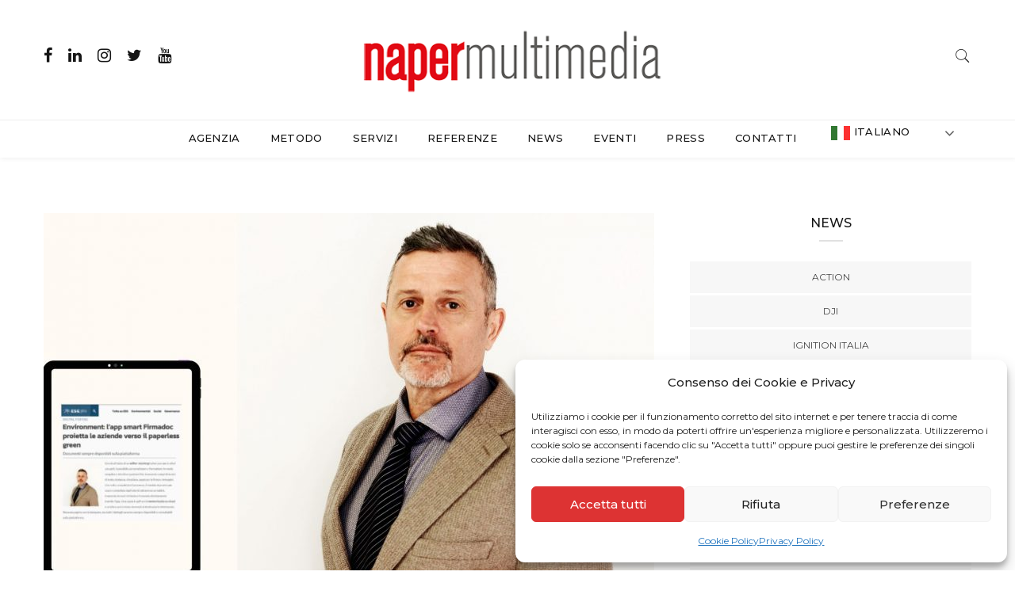

--- FILE ---
content_type: text/html; charset=UTF-8
request_url: https://www.napermultimedia.it/category/firmadoc/
body_size: 71868
content:

<!DOCTYPE html>
<html lang="it-IT" class="no-js">
<head>
	<meta charset="UTF-8">
	<meta name="viewport" content="width=device-width, initial-scale=1">
	<link rel="profile" href="http://gmpg.org/xfn/11">
	<meta name='robots' content='index, follow, max-image-preview:large, max-snippet:-1, max-video-preview:-1' />

	<!-- This site is optimized with the Yoast SEO plugin v24.5 - https://yoast.com/wordpress/plugins/seo/ -->
	<title>Firmadoc - Naper Multimedia Agenzia di Comunicazione Milano</title>
	<meta name="description" content="Firmadoc - Naper Multimedia Agenzia di Comunicazione Milano" />
	<link rel="canonical" href="https://www.napermultimedia.it/category/firmadoc/" />
	<meta property="og:locale" content="it_IT" />
	<meta property="og:type" content="article" />
	<meta property="og:title" content="Firmadoc - Naper Multimedia Agenzia di Comunicazione Milano" />
	<meta property="og:description" content="Firmadoc - Naper Multimedia Agenzia di Comunicazione Milano" />
	<meta property="og:url" content="https://www.napermultimedia.it/category/firmadoc/" />
	<meta property="og:site_name" content="Naper Multimedia" />
	<meta name="twitter:card" content="summary_large_image" />
	<meta name="twitter:site" content="@NaperMedia" />
	<script type="application/ld+json" class="yoast-schema-graph">{"@context":"https://schema.org","@graph":[{"@type":"CollectionPage","@id":"https://www.napermultimedia.it/category/firmadoc/","url":"https://www.napermultimedia.it/category/firmadoc/","name":"Firmadoc - Naper Multimedia Agenzia di Comunicazione Milano","isPartOf":{"@id":"https://www.napermultimedia.it/#website"},"primaryImageOfPage":{"@id":"https://www.napermultimedia.it/category/firmadoc/#primaryimage"},"image":{"@id":"https://www.napermultimedia.it/category/firmadoc/#primaryimage"},"thumbnailUrl":"https://www.napermultimedia.it/wp-content/uploads/2021/04/ESG360_Firmadoc.jpg","description":"Firmadoc - Naper Multimedia Agenzia di Comunicazione Milano","breadcrumb":{"@id":"https://www.napermultimedia.it/category/firmadoc/#breadcrumb"},"inLanguage":"it-IT"},{"@type":"ImageObject","inLanguage":"it-IT","@id":"https://www.napermultimedia.it/category/firmadoc/#primaryimage","url":"https://www.napermultimedia.it/wp-content/uploads/2021/04/ESG360_Firmadoc.jpg","contentUrl":"https://www.napermultimedia.it/wp-content/uploads/2021/04/ESG360_Firmadoc.jpg","width":1920,"height":1080},{"@type":"BreadcrumbList","@id":"https://www.napermultimedia.it/category/firmadoc/#breadcrumb","itemListElement":[{"@type":"ListItem","position":1,"name":"Home","item":"https://www.napermultimedia.it/"},{"@type":"ListItem","position":2,"name":"Firmadoc"}]},{"@type":"WebSite","@id":"https://www.napermultimedia.it/#website","url":"https://www.napermultimedia.it/","name":"Naper Multimedia","description":"","publisher":{"@id":"https://www.napermultimedia.it/#organization"},"potentialAction":[{"@type":"SearchAction","target":{"@type":"EntryPoint","urlTemplate":"https://www.napermultimedia.it/?s={search_term_string}"},"query-input":{"@type":"PropertyValueSpecification","valueRequired":true,"valueName":"search_term_string"}}],"inLanguage":"it-IT"},{"@type":"Organization","@id":"https://www.napermultimedia.it/#organization","name":"Naper Multimedia","url":"https://www.napermultimedia.it/","logo":{"@type":"ImageObject","inLanguage":"it-IT","@id":"https://www.napermultimedia.it/#/schema/logo/image/","url":"https://www.napermultimedia.it/wp-content/uploads/2018/11/logo_naper_web_stretto-1.png","contentUrl":"https://www.napermultimedia.it/wp-content/uploads/2018/11/logo_naper_web_stretto-1.png","width":400,"height":92,"caption":"Naper Multimedia"},"image":{"@id":"https://www.napermultimedia.it/#/schema/logo/image/"},"sameAs":["https://www.facebook.com/Napermultimedia/","https://x.com/NaperMedia"]}]}</script>
	<!-- / Yoast SEO plugin. -->


<link rel='dns-prefetch' href='//www.googletagmanager.com' />
<link rel='dns-prefetch' href='//fonts.googleapis.com' />
<link rel="alternate" type="application/rss+xml" title="Naper Multimedia &raquo; Feed" href="https://www.napermultimedia.it/feed/" />
<link rel="alternate" type="application/rss+xml" title="Naper Multimedia &raquo; Feed dei commenti" href="https://www.napermultimedia.it/comments/feed/" />
<link rel="alternate" type="application/rss+xml" title="Naper Multimedia &raquo; Firmadoc Feed della categoria" href="https://www.napermultimedia.it/category/firmadoc/feed/" />
<script type="text/javascript">
/* <![CDATA[ */
window._wpemojiSettings = {"baseUrl":"https:\/\/s.w.org\/images\/core\/emoji\/15.0.3\/72x72\/","ext":".png","svgUrl":"https:\/\/s.w.org\/images\/core\/emoji\/15.0.3\/svg\/","svgExt":".svg","source":{"concatemoji":"https:\/\/www.napermultimedia.it\/wp-includes\/js\/wp-emoji-release.min.js?ver=6.5.3"}};
/*! This file is auto-generated */
!function(i,n){var o,s,e;function c(e){try{var t={supportTests:e,timestamp:(new Date).valueOf()};sessionStorage.setItem(o,JSON.stringify(t))}catch(e){}}function p(e,t,n){e.clearRect(0,0,e.canvas.width,e.canvas.height),e.fillText(t,0,0);var t=new Uint32Array(e.getImageData(0,0,e.canvas.width,e.canvas.height).data),r=(e.clearRect(0,0,e.canvas.width,e.canvas.height),e.fillText(n,0,0),new Uint32Array(e.getImageData(0,0,e.canvas.width,e.canvas.height).data));return t.every(function(e,t){return e===r[t]})}function u(e,t,n){switch(t){case"flag":return n(e,"\ud83c\udff3\ufe0f\u200d\u26a7\ufe0f","\ud83c\udff3\ufe0f\u200b\u26a7\ufe0f")?!1:!n(e,"\ud83c\uddfa\ud83c\uddf3","\ud83c\uddfa\u200b\ud83c\uddf3")&&!n(e,"\ud83c\udff4\udb40\udc67\udb40\udc62\udb40\udc65\udb40\udc6e\udb40\udc67\udb40\udc7f","\ud83c\udff4\u200b\udb40\udc67\u200b\udb40\udc62\u200b\udb40\udc65\u200b\udb40\udc6e\u200b\udb40\udc67\u200b\udb40\udc7f");case"emoji":return!n(e,"\ud83d\udc26\u200d\u2b1b","\ud83d\udc26\u200b\u2b1b")}return!1}function f(e,t,n){var r="undefined"!=typeof WorkerGlobalScope&&self instanceof WorkerGlobalScope?new OffscreenCanvas(300,150):i.createElement("canvas"),a=r.getContext("2d",{willReadFrequently:!0}),o=(a.textBaseline="top",a.font="600 32px Arial",{});return e.forEach(function(e){o[e]=t(a,e,n)}),o}function t(e){var t=i.createElement("script");t.src=e,t.defer=!0,i.head.appendChild(t)}"undefined"!=typeof Promise&&(o="wpEmojiSettingsSupports",s=["flag","emoji"],n.supports={everything:!0,everythingExceptFlag:!0},e=new Promise(function(e){i.addEventListener("DOMContentLoaded",e,{once:!0})}),new Promise(function(t){var n=function(){try{var e=JSON.parse(sessionStorage.getItem(o));if("object"==typeof e&&"number"==typeof e.timestamp&&(new Date).valueOf()<e.timestamp+604800&&"object"==typeof e.supportTests)return e.supportTests}catch(e){}return null}();if(!n){if("undefined"!=typeof Worker&&"undefined"!=typeof OffscreenCanvas&&"undefined"!=typeof URL&&URL.createObjectURL&&"undefined"!=typeof Blob)try{var e="postMessage("+f.toString()+"("+[JSON.stringify(s),u.toString(),p.toString()].join(",")+"));",r=new Blob([e],{type:"text/javascript"}),a=new Worker(URL.createObjectURL(r),{name:"wpTestEmojiSupports"});return void(a.onmessage=function(e){c(n=e.data),a.terminate(),t(n)})}catch(e){}c(n=f(s,u,p))}t(n)}).then(function(e){for(var t in e)n.supports[t]=e[t],n.supports.everything=n.supports.everything&&n.supports[t],"flag"!==t&&(n.supports.everythingExceptFlag=n.supports.everythingExceptFlag&&n.supports[t]);n.supports.everythingExceptFlag=n.supports.everythingExceptFlag&&!n.supports.flag,n.DOMReady=!1,n.readyCallback=function(){n.DOMReady=!0}}).then(function(){return e}).then(function(){var e;n.supports.everything||(n.readyCallback(),(e=n.source||{}).concatemoji?t(e.concatemoji):e.wpemoji&&e.twemoji&&(t(e.twemoji),t(e.wpemoji)))}))}((window,document),window._wpemojiSettings);
/* ]]> */
</script>
<link rel='stylesheet' id='menu-icons-extra-css' href='https://www.napermultimedia.it/wp-content/plugins/menu-icons/css/extra.min.css?ver=0.13.20' type='text/css' media='all' />
<style id='wp-emoji-styles-inline-css' type='text/css'>

	img.wp-smiley, img.emoji {
		display: inline !important;
		border: none !important;
		box-shadow: none !important;
		height: 1em !important;
		width: 1em !important;
		margin: 0 0.07em !important;
		vertical-align: -0.1em !important;
		background: none !important;
		padding: 0 !important;
	}
</style>
<link rel='stylesheet' id='wp-block-library-css' href='https://www.napermultimedia.it/wp-includes/css/dist/block-library/style.min.css?ver=6.5.3' type='text/css' media='all' />
<style id='classic-theme-styles-inline-css' type='text/css'>
/*! This file is auto-generated */
.wp-block-button__link{color:#fff;background-color:#32373c;border-radius:9999px;box-shadow:none;text-decoration:none;padding:calc(.667em + 2px) calc(1.333em + 2px);font-size:1.125em}.wp-block-file__button{background:#32373c;color:#fff;text-decoration:none}
</style>
<style id='global-styles-inline-css' type='text/css'>
body{--wp--preset--color--black: #000000;--wp--preset--color--cyan-bluish-gray: #abb8c3;--wp--preset--color--white: #ffffff;--wp--preset--color--pale-pink: #f78da7;--wp--preset--color--vivid-red: #cf2e2e;--wp--preset--color--luminous-vivid-orange: #ff6900;--wp--preset--color--luminous-vivid-amber: #fcb900;--wp--preset--color--light-green-cyan: #7bdcb5;--wp--preset--color--vivid-green-cyan: #00d084;--wp--preset--color--pale-cyan-blue: #8ed1fc;--wp--preset--color--vivid-cyan-blue: #0693e3;--wp--preset--color--vivid-purple: #9b51e0;--wp--preset--gradient--vivid-cyan-blue-to-vivid-purple: linear-gradient(135deg,rgba(6,147,227,1) 0%,rgb(155,81,224) 100%);--wp--preset--gradient--light-green-cyan-to-vivid-green-cyan: linear-gradient(135deg,rgb(122,220,180) 0%,rgb(0,208,130) 100%);--wp--preset--gradient--luminous-vivid-amber-to-luminous-vivid-orange: linear-gradient(135deg,rgba(252,185,0,1) 0%,rgba(255,105,0,1) 100%);--wp--preset--gradient--luminous-vivid-orange-to-vivid-red: linear-gradient(135deg,rgba(255,105,0,1) 0%,rgb(207,46,46) 100%);--wp--preset--gradient--very-light-gray-to-cyan-bluish-gray: linear-gradient(135deg,rgb(238,238,238) 0%,rgb(169,184,195) 100%);--wp--preset--gradient--cool-to-warm-spectrum: linear-gradient(135deg,rgb(74,234,220) 0%,rgb(151,120,209) 20%,rgb(207,42,186) 40%,rgb(238,44,130) 60%,rgb(251,105,98) 80%,rgb(254,248,76) 100%);--wp--preset--gradient--blush-light-purple: linear-gradient(135deg,rgb(255,206,236) 0%,rgb(152,150,240) 100%);--wp--preset--gradient--blush-bordeaux: linear-gradient(135deg,rgb(254,205,165) 0%,rgb(254,45,45) 50%,rgb(107,0,62) 100%);--wp--preset--gradient--luminous-dusk: linear-gradient(135deg,rgb(255,203,112) 0%,rgb(199,81,192) 50%,rgb(65,88,208) 100%);--wp--preset--gradient--pale-ocean: linear-gradient(135deg,rgb(255,245,203) 0%,rgb(182,227,212) 50%,rgb(51,167,181) 100%);--wp--preset--gradient--electric-grass: linear-gradient(135deg,rgb(202,248,128) 0%,rgb(113,206,126) 100%);--wp--preset--gradient--midnight: linear-gradient(135deg,rgb(2,3,129) 0%,rgb(40,116,252) 100%);--wp--preset--font-size--small: 13px;--wp--preset--font-size--medium: 20px;--wp--preset--font-size--large: 36px;--wp--preset--font-size--x-large: 42px;--wp--preset--spacing--20: 0.44rem;--wp--preset--spacing--30: 0.67rem;--wp--preset--spacing--40: 1rem;--wp--preset--spacing--50: 1.5rem;--wp--preset--spacing--60: 2.25rem;--wp--preset--spacing--70: 3.38rem;--wp--preset--spacing--80: 5.06rem;--wp--preset--shadow--natural: 6px 6px 9px rgba(0, 0, 0, 0.2);--wp--preset--shadow--deep: 12px 12px 50px rgba(0, 0, 0, 0.4);--wp--preset--shadow--sharp: 6px 6px 0px rgba(0, 0, 0, 0.2);--wp--preset--shadow--outlined: 6px 6px 0px -3px rgba(255, 255, 255, 1), 6px 6px rgba(0, 0, 0, 1);--wp--preset--shadow--crisp: 6px 6px 0px rgba(0, 0, 0, 1);}:where(.is-layout-flex){gap: 0.5em;}:where(.is-layout-grid){gap: 0.5em;}body .is-layout-flex{display: flex;}body .is-layout-flex{flex-wrap: wrap;align-items: center;}body .is-layout-flex > *{margin: 0;}body .is-layout-grid{display: grid;}body .is-layout-grid > *{margin: 0;}:where(.wp-block-columns.is-layout-flex){gap: 2em;}:where(.wp-block-columns.is-layout-grid){gap: 2em;}:where(.wp-block-post-template.is-layout-flex){gap: 1.25em;}:where(.wp-block-post-template.is-layout-grid){gap: 1.25em;}.has-black-color{color: var(--wp--preset--color--black) !important;}.has-cyan-bluish-gray-color{color: var(--wp--preset--color--cyan-bluish-gray) !important;}.has-white-color{color: var(--wp--preset--color--white) !important;}.has-pale-pink-color{color: var(--wp--preset--color--pale-pink) !important;}.has-vivid-red-color{color: var(--wp--preset--color--vivid-red) !important;}.has-luminous-vivid-orange-color{color: var(--wp--preset--color--luminous-vivid-orange) !important;}.has-luminous-vivid-amber-color{color: var(--wp--preset--color--luminous-vivid-amber) !important;}.has-light-green-cyan-color{color: var(--wp--preset--color--light-green-cyan) !important;}.has-vivid-green-cyan-color{color: var(--wp--preset--color--vivid-green-cyan) !important;}.has-pale-cyan-blue-color{color: var(--wp--preset--color--pale-cyan-blue) !important;}.has-vivid-cyan-blue-color{color: var(--wp--preset--color--vivid-cyan-blue) !important;}.has-vivid-purple-color{color: var(--wp--preset--color--vivid-purple) !important;}.has-black-background-color{background-color: var(--wp--preset--color--black) !important;}.has-cyan-bluish-gray-background-color{background-color: var(--wp--preset--color--cyan-bluish-gray) !important;}.has-white-background-color{background-color: var(--wp--preset--color--white) !important;}.has-pale-pink-background-color{background-color: var(--wp--preset--color--pale-pink) !important;}.has-vivid-red-background-color{background-color: var(--wp--preset--color--vivid-red) !important;}.has-luminous-vivid-orange-background-color{background-color: var(--wp--preset--color--luminous-vivid-orange) !important;}.has-luminous-vivid-amber-background-color{background-color: var(--wp--preset--color--luminous-vivid-amber) !important;}.has-light-green-cyan-background-color{background-color: var(--wp--preset--color--light-green-cyan) !important;}.has-vivid-green-cyan-background-color{background-color: var(--wp--preset--color--vivid-green-cyan) !important;}.has-pale-cyan-blue-background-color{background-color: var(--wp--preset--color--pale-cyan-blue) !important;}.has-vivid-cyan-blue-background-color{background-color: var(--wp--preset--color--vivid-cyan-blue) !important;}.has-vivid-purple-background-color{background-color: var(--wp--preset--color--vivid-purple) !important;}.has-black-border-color{border-color: var(--wp--preset--color--black) !important;}.has-cyan-bluish-gray-border-color{border-color: var(--wp--preset--color--cyan-bluish-gray) !important;}.has-white-border-color{border-color: var(--wp--preset--color--white) !important;}.has-pale-pink-border-color{border-color: var(--wp--preset--color--pale-pink) !important;}.has-vivid-red-border-color{border-color: var(--wp--preset--color--vivid-red) !important;}.has-luminous-vivid-orange-border-color{border-color: var(--wp--preset--color--luminous-vivid-orange) !important;}.has-luminous-vivid-amber-border-color{border-color: var(--wp--preset--color--luminous-vivid-amber) !important;}.has-light-green-cyan-border-color{border-color: var(--wp--preset--color--light-green-cyan) !important;}.has-vivid-green-cyan-border-color{border-color: var(--wp--preset--color--vivid-green-cyan) !important;}.has-pale-cyan-blue-border-color{border-color: var(--wp--preset--color--pale-cyan-blue) !important;}.has-vivid-cyan-blue-border-color{border-color: var(--wp--preset--color--vivid-cyan-blue) !important;}.has-vivid-purple-border-color{border-color: var(--wp--preset--color--vivid-purple) !important;}.has-vivid-cyan-blue-to-vivid-purple-gradient-background{background: var(--wp--preset--gradient--vivid-cyan-blue-to-vivid-purple) !important;}.has-light-green-cyan-to-vivid-green-cyan-gradient-background{background: var(--wp--preset--gradient--light-green-cyan-to-vivid-green-cyan) !important;}.has-luminous-vivid-amber-to-luminous-vivid-orange-gradient-background{background: var(--wp--preset--gradient--luminous-vivid-amber-to-luminous-vivid-orange) !important;}.has-luminous-vivid-orange-to-vivid-red-gradient-background{background: var(--wp--preset--gradient--luminous-vivid-orange-to-vivid-red) !important;}.has-very-light-gray-to-cyan-bluish-gray-gradient-background{background: var(--wp--preset--gradient--very-light-gray-to-cyan-bluish-gray) !important;}.has-cool-to-warm-spectrum-gradient-background{background: var(--wp--preset--gradient--cool-to-warm-spectrum) !important;}.has-blush-light-purple-gradient-background{background: var(--wp--preset--gradient--blush-light-purple) !important;}.has-blush-bordeaux-gradient-background{background: var(--wp--preset--gradient--blush-bordeaux) !important;}.has-luminous-dusk-gradient-background{background: var(--wp--preset--gradient--luminous-dusk) !important;}.has-pale-ocean-gradient-background{background: var(--wp--preset--gradient--pale-ocean) !important;}.has-electric-grass-gradient-background{background: var(--wp--preset--gradient--electric-grass) !important;}.has-midnight-gradient-background{background: var(--wp--preset--gradient--midnight) !important;}.has-small-font-size{font-size: var(--wp--preset--font-size--small) !important;}.has-medium-font-size{font-size: var(--wp--preset--font-size--medium) !important;}.has-large-font-size{font-size: var(--wp--preset--font-size--large) !important;}.has-x-large-font-size{font-size: var(--wp--preset--font-size--x-large) !important;}
.wp-block-navigation a:where(:not(.wp-element-button)){color: inherit;}
:where(.wp-block-post-template.is-layout-flex){gap: 1.25em;}:where(.wp-block-post-template.is-layout-grid){gap: 1.25em;}
:where(.wp-block-columns.is-layout-flex){gap: 2em;}:where(.wp-block-columns.is-layout-grid){gap: 2em;}
.wp-block-pullquote{font-size: 1.5em;line-height: 1.6;}
</style>
<link rel='stylesheet' id='contact-form-7-css' href='https://www.napermultimedia.it/wp-content/plugins/contact-form-7/includes/css/styles.css?ver=5.9.8' type='text/css' media='all' />
<link rel='stylesheet' id='minimag-toolkit-css' href='https://www.napermultimedia.it/wp-content/plugins/minimag-toolkit/lib/css/plugin.css?ver=1.0' type='text/css' media='all' />
<link rel='stylesheet' id='rs-plugin-settings-css' href='https://www.napermultimedia.it/wp-content/plugins/revslider/public/assets/css/settings.css?ver=5.4.8.3' type='text/css' media='all' />
<style id='rs-plugin-settings-inline-css' type='text/css'>
#rs-demo-id {}
</style>
<link rel='stylesheet' id='cmplz-general-css' href='https://www.napermultimedia.it/wp-content/plugins/complianz-gdpr/assets/css/cookieblocker.min.css?ver=1765960185' type='text/css' media='all' />
<link rel='stylesheet' id='minimag-fonts-css' href='https://fonts.googleapis.com/css?family=Montserrat%3A100%2C100i%2C200%2C200i%2C300%2C300i%2C400%2C400i%2C500%2C500i%2C600%2C600i%2C700%2C700i%2C800%2C800i%2C900%2C900i%7CHind%3A300%2C400%2C500%2C600%2C700&#038;subset=latin%2Clatin-ext&#038;ver=6.5.3' type='text/css' media='all' />
<link rel='stylesheet' id='loader-css' href='https://www.napermultimedia.it/wp-content/themes/minimag2/assets/css/loader.css?ver=6.5.3' type='text/css' media='all' />
<link rel='stylesheet' id='font-awesome-css' href='https://www.napermultimedia.it/wp-content/themes/minimag2/assets/css/font-awesome.css?ver=6.5.3' type='text/css' media='all' />
<link rel='stylesheet' id='bootstrap-css' href='https://www.napermultimedia.it/wp-content/themes/minimag2/assets/css/bootstrap.css?ver=6.5.3' type='text/css' media='all' />
<link rel='stylesheet' id='elegant-icons-css' href='https://www.napermultimedia.it/wp-content/themes/minimag2/assets/css/elegant-icons.css?ver=6.5.3' type='text/css' media='all' />
<link rel='stylesheet' id='animate-css' href='https://www.napermultimedia.it/wp-content/themes/minimag2/assets/css/animate.css?ver=6.5.3' type='text/css' media='all' />
<link rel='stylesheet' id='owl-carousel-css' href='https://www.napermultimedia.it/wp-content/themes/minimag2/assets/css/owl-carousel.css?ver=6.5.3' type='text/css' media='all' />
<link rel='stylesheet' id='magnific-popup-css' href='https://www.napermultimedia.it/wp-content/themes/minimag2/assets/css/magnific-popup.css?ver=6.5.3' type='text/css' media='all' />
<link rel='stylesheet' id='strockgap-icon-css' href='https://www.napermultimedia.it/wp-content/themes/minimag2/assets/css/strockgap-icon.css?ver=6.5.3' type='text/css' media='all' />
<link rel='stylesheet' id='bootstrap-select-css' href='https://www.napermultimedia.it/wp-content/themes/minimag2/assets/css/bootstrap-select.css?ver=6.5.3' type='text/css' media='all' />
<link rel='stylesheet' id='ionicons-css' href='https://www.napermultimedia.it/wp-content/themes/minimag2/assets/css/ionicons.css?ver=6.5.3' type='text/css' media='all' />
<link rel='stylesheet' id='pe-icons-css' href='https://www.napermultimedia.it/wp-content/themes/minimag2/assets/css/pe-icons.css?ver=6.5.3' type='text/css' media='all' />
<link rel='stylesheet' id='slick-css' href='https://www.napermultimedia.it/wp-content/themes/minimag2/assets/slick/slick.css?ver=6.5.3' type='text/css' media='all' />
<link rel='stylesheet' id='slick-theme-css' href='https://www.napermultimedia.it/wp-content/themes/minimag2/assets/slick/slick-theme.css?ver=6.5.3' type='text/css' media='all' />
<link rel='stylesheet' id='minimag-stylesheet-css' href='https://www.napermultimedia.it/wp-content/themes/minimag2/style.css?ver=6.5.3' type='text/css' media='all' />
<link rel='stylesheet' id='slb_core-css' href='https://www.napermultimedia.it/wp-content/plugins/simple-lightbox/client/css/app.css?ver=2.9.4' type='text/css' media='all' />
<script type="text/javascript" src="https://www.napermultimedia.it/wp-includes/js/jquery/jquery.min.js?ver=3.7.1" id="jquery-core-js"></script>
<script type="text/javascript" src="https://www.napermultimedia.it/wp-includes/js/jquery/jquery-migrate.min.js?ver=3.4.1" id="jquery-migrate-js"></script>
<script type="text/javascript" src="https://www.napermultimedia.it/wp-content/plugins/minimag-toolkit/lib/js/plugin.js?ver=1.0" id="minimag-toolkit-js"></script>
<script type="text/javascript" src="https://www.napermultimedia.it/wp-content/plugins/revslider/public/assets/js/jquery.themepunch.tools.min.js?ver=5.4.8.3" id="tp-tools-js"></script>
<script type="text/javascript" src="https://www.napermultimedia.it/wp-content/plugins/revslider/public/assets/js/jquery.themepunch.revolution.min.js?ver=5.4.8.3" id="revmin-js"></script>
<script type="text/javascript" src="https://www.napermultimedia.it/wp-content/themes/minimag2/assets/js/modernizr.js?ver=6.5.3" id="modernizr-js"></script>
<script type="text/javascript" src="https://www.napermultimedia.it/wp-content/themes/minimag2/assets/js/popper.min.js?ver=6.5.3" id="popper-js"></script>
<script type="text/javascript" src="https://www.napermultimedia.it/wp-content/themes/minimag2/assets/js/bootstrap.js?ver=6.5.3" id="bootstrap-js"></script>
<script type="text/javascript" src="https://www.napermultimedia.it/wp-content/themes/minimag2/assets/js/easing.js?ver=6.5.3" id="easing-js"></script>
<script type="text/javascript" src="https://www.napermultimedia.it/wp-content/themes/minimag2/assets/js/appear.js?ver=6.5.3" id="appear-js"></script>
<script type="text/javascript" src="https://www.napermultimedia.it/wp-content/themes/minimag2/assets/js/isotope.pkgd.min.js?ver=6.5.3" id="isotope-pkgd-js"></script>
<script type="text/javascript" src="https://www.napermultimedia.it/wp-content/themes/minimag2/assets/js/owl-carousel.js?ver=6.5.3" id="owlcarousel-js"></script>
<script type="text/javascript" src="https://www.napermultimedia.it/wp-content/themes/minimag2/assets/js/animate-number.js?ver=6.5.3" id="animate-number-js"></script>
<script type="text/javascript" src="https://www.napermultimedia.it/wp-content/themes/minimag2/assets/js/magnific-popup.js?ver=6.5.3" id="magnific-popup-js"></script>
<script type="text/javascript" src="https://www.napermultimedia.it/wp-content/themes/minimag2/assets/js/bootstrap-select.js?ver=6.5.3" id="bootstrap-select-js"></script>
<script type="text/javascript" src="https://www.napermultimedia.it/wp-content/themes/minimag2/assets/slick/slick.min.js?ver=6.5.3" id="slick-js"></script>
<script type="text/javascript" src="https://www.napermultimedia.it/wp-content/themes/minimag2/assets/js/functions.js?ver=6.5.3" id="minimag-functions-js"></script>

<!-- Snippet del tag Google (gtag.js) aggiunto da Site Kit -->
<!-- Snippet Google Analytics aggiunto da Site Kit -->
<script type="text/javascript" src="https://www.googletagmanager.com/gtag/js?id=G-8X23RJTC6S" id="google_gtagjs-js" async></script>
<script type="text/javascript" id="google_gtagjs-js-after">
/* <![CDATA[ */
window.dataLayer = window.dataLayer || [];function gtag(){dataLayer.push(arguments);}
gtag("set","linker",{"domains":["www.napermultimedia.it"]});
gtag("js", new Date());
gtag("set", "developer_id.dZTNiMT", true);
gtag("config", "G-8X23RJTC6S");
/* ]]> */
</script>
<script></script><link rel="https://api.w.org/" href="https://www.napermultimedia.it/wp-json/" /><link rel="alternate" type="application/json" href="https://www.napermultimedia.it/wp-json/wp/v2/categories/4837" /><link rel="EditURI" type="application/rsd+xml" title="RSD" href="https://www.napermultimedia.it/xmlrpc.php?rsd" />
<meta name="generator" content="WordPress 6.5.3" />
<meta name="generator" content="Redux 4.5.10" /><meta name="generator" content="Site Kit by Google 1.170.0" />	<!-- Favicon Start -->
		<!-- Favicon Version 2.1 : Site : Visit Superbcodes.com-->
				<link rel="icon" href="https://www.napermultimedia.it/wp-content/uploads/2020/04/favicon.png" type="image/x-icon" />
			<!-- Favicom End -->
				<style>.cmplz-hidden {
					display: none !important;
				}</style><meta name="generator" content="Powered by WPBakery Page Builder - drag and drop page builder for WordPress."/>
<meta name="generator" content="Powered by Slider Revolution 5.4.8.3 - responsive, Mobile-Friendly Slider Plugin for WordPress with comfortable drag and drop interface." />
<style type="text/css">.saboxplugin-wrap{-webkit-box-sizing:border-box;-moz-box-sizing:border-box;-ms-box-sizing:border-box;box-sizing:border-box;border:1px solid #eee;width:100%;clear:both;display:block;overflow:hidden;word-wrap:break-word;position:relative}.saboxplugin-wrap .saboxplugin-gravatar{float:left;padding:0 20px 20px 20px}.saboxplugin-wrap .saboxplugin-gravatar img{max-width:100px;height:auto;border-radius:0;}.saboxplugin-wrap .saboxplugin-authorname{font-size:18px;line-height:1;margin:20px 0 0 20px;display:block}.saboxplugin-wrap .saboxplugin-authorname a{text-decoration:none}.saboxplugin-wrap .saboxplugin-authorname a:focus{outline:0}.saboxplugin-wrap .saboxplugin-desc{display:block;margin:5px 20px}.saboxplugin-wrap .saboxplugin-desc a{text-decoration:underline}.saboxplugin-wrap .saboxplugin-desc p{margin:5px 0 12px}.saboxplugin-wrap .saboxplugin-web{margin:0 20px 15px;text-align:left}.saboxplugin-wrap .sab-web-position{text-align:right}.saboxplugin-wrap .saboxplugin-web a{color:#ccc;text-decoration:none}.saboxplugin-wrap .saboxplugin-socials{position:relative;display:block;background:#fcfcfc;padding:5px;border-top:1px solid #eee}.saboxplugin-wrap .saboxplugin-socials a svg{width:20px;height:20px}.saboxplugin-wrap .saboxplugin-socials a svg .st2{fill:#fff; transform-origin:center center;}.saboxplugin-wrap .saboxplugin-socials a svg .st1{fill:rgba(0,0,0,.3)}.saboxplugin-wrap .saboxplugin-socials a:hover{opacity:.8;-webkit-transition:opacity .4s;-moz-transition:opacity .4s;-o-transition:opacity .4s;transition:opacity .4s;box-shadow:none!important;-webkit-box-shadow:none!important}.saboxplugin-wrap .saboxplugin-socials .saboxplugin-icon-color{box-shadow:none;padding:0;border:0;-webkit-transition:opacity .4s;-moz-transition:opacity .4s;-o-transition:opacity .4s;transition:opacity .4s;display:inline-block;color:#fff;font-size:0;text-decoration:inherit;margin:5px;-webkit-border-radius:0;-moz-border-radius:0;-ms-border-radius:0;-o-border-radius:0;border-radius:0;overflow:hidden}.saboxplugin-wrap .saboxplugin-socials .saboxplugin-icon-grey{text-decoration:inherit;box-shadow:none;position:relative;display:-moz-inline-stack;display:inline-block;vertical-align:middle;zoom:1;margin:10px 5px;color:#444;fill:#444}.clearfix:after,.clearfix:before{content:' ';display:table;line-height:0;clear:both}.ie7 .clearfix{zoom:1}.saboxplugin-socials.sabox-colored .saboxplugin-icon-color .sab-twitch{border-color:#38245c}.saboxplugin-socials.sabox-colored .saboxplugin-icon-color .sab-behance{border-color:#003eb0}.saboxplugin-socials.sabox-colored .saboxplugin-icon-color .sab-deviantart{border-color:#036824}.saboxplugin-socials.sabox-colored .saboxplugin-icon-color .sab-digg{border-color:#00327c}.saboxplugin-socials.sabox-colored .saboxplugin-icon-color .sab-dribbble{border-color:#ba1655}.saboxplugin-socials.sabox-colored .saboxplugin-icon-color .sab-facebook{border-color:#1e2e4f}.saboxplugin-socials.sabox-colored .saboxplugin-icon-color .sab-flickr{border-color:#003576}.saboxplugin-socials.sabox-colored .saboxplugin-icon-color .sab-github{border-color:#264874}.saboxplugin-socials.sabox-colored .saboxplugin-icon-color .sab-google{border-color:#0b51c5}.saboxplugin-socials.sabox-colored .saboxplugin-icon-color .sab-html5{border-color:#902e13}.saboxplugin-socials.sabox-colored .saboxplugin-icon-color .sab-instagram{border-color:#1630aa}.saboxplugin-socials.sabox-colored .saboxplugin-icon-color .sab-linkedin{border-color:#00344f}.saboxplugin-socials.sabox-colored .saboxplugin-icon-color .sab-pinterest{border-color:#5b040e}.saboxplugin-socials.sabox-colored .saboxplugin-icon-color .sab-reddit{border-color:#992900}.saboxplugin-socials.sabox-colored .saboxplugin-icon-color .sab-rss{border-color:#a43b0a}.saboxplugin-socials.sabox-colored .saboxplugin-icon-color .sab-sharethis{border-color:#5d8420}.saboxplugin-socials.sabox-colored .saboxplugin-icon-color .sab-soundcloud{border-color:#995200}.saboxplugin-socials.sabox-colored .saboxplugin-icon-color .sab-spotify{border-color:#0f612c}.saboxplugin-socials.sabox-colored .saboxplugin-icon-color .sab-stackoverflow{border-color:#a95009}.saboxplugin-socials.sabox-colored .saboxplugin-icon-color .sab-steam{border-color:#006388}.saboxplugin-socials.sabox-colored .saboxplugin-icon-color .sab-user_email{border-color:#b84e05}.saboxplugin-socials.sabox-colored .saboxplugin-icon-color .sab-tumblr{border-color:#10151b}.saboxplugin-socials.sabox-colored .saboxplugin-icon-color .sab-twitter{border-color:#0967a0}.saboxplugin-socials.sabox-colored .saboxplugin-icon-color .sab-vimeo{border-color:#0d7091}.saboxplugin-socials.sabox-colored .saboxplugin-icon-color .sab-windows{border-color:#003f71}.saboxplugin-socials.sabox-colored .saboxplugin-icon-color .sab-whatsapp{border-color:#003f71}.saboxplugin-socials.sabox-colored .saboxplugin-icon-color .sab-wordpress{border-color:#0f3647}.saboxplugin-socials.sabox-colored .saboxplugin-icon-color .sab-yahoo{border-color:#14002d}.saboxplugin-socials.sabox-colored .saboxplugin-icon-color .sab-youtube{border-color:#900}.saboxplugin-socials.sabox-colored .saboxplugin-icon-color .sab-xing{border-color:#000202}.saboxplugin-socials.sabox-colored .saboxplugin-icon-color .sab-mixcloud{border-color:#2475a0}.saboxplugin-socials.sabox-colored .saboxplugin-icon-color .sab-vk{border-color:#243549}.saboxplugin-socials.sabox-colored .saboxplugin-icon-color .sab-medium{border-color:#00452c}.saboxplugin-socials.sabox-colored .saboxplugin-icon-color .sab-quora{border-color:#420e00}.saboxplugin-socials.sabox-colored .saboxplugin-icon-color .sab-meetup{border-color:#9b181c}.saboxplugin-socials.sabox-colored .saboxplugin-icon-color .sab-goodreads{border-color:#000}.saboxplugin-socials.sabox-colored .saboxplugin-icon-color .sab-snapchat{border-color:#999700}.saboxplugin-socials.sabox-colored .saboxplugin-icon-color .sab-500px{border-color:#00557f}.saboxplugin-socials.sabox-colored .saboxplugin-icon-color .sab-mastodont{border-color:#185886}.sabox-plus-item{margin-bottom:20px}@media screen and (max-width:480px){.saboxplugin-wrap{text-align:center}.saboxplugin-wrap .saboxplugin-gravatar{float:none;padding:20px 0;text-align:center;margin:0 auto;display:block}.saboxplugin-wrap .saboxplugin-gravatar img{float:none;display:inline-block;display:-moz-inline-stack;vertical-align:middle;zoom:1}.saboxplugin-wrap .saboxplugin-desc{margin:0 10px 20px;text-align:center}.saboxplugin-wrap .saboxplugin-authorname{text-align:center;margin:10px 0 20px}}body .saboxplugin-authorname a,body .saboxplugin-authorname a:hover{box-shadow:none;-webkit-box-shadow:none}a.sab-profile-edit{font-size:16px!important;line-height:1!important}.sab-edit-settings a,a.sab-profile-edit{color:#0073aa!important;box-shadow:none!important;-webkit-box-shadow:none!important}.sab-edit-settings{margin-right:15px;position:absolute;right:0;z-index:2;bottom:10px;line-height:20px}.sab-edit-settings i{margin-left:5px}.saboxplugin-socials{line-height:1!important}.rtl .saboxplugin-wrap .saboxplugin-gravatar{float:right}.rtl .saboxplugin-wrap .saboxplugin-authorname{display:flex;align-items:center}.rtl .saboxplugin-wrap .saboxplugin-authorname .sab-profile-edit{margin-right:10px}.rtl .sab-edit-settings{right:auto;left:0}img.sab-custom-avatar{max-width:75px;}.saboxplugin-wrap {margin-top:40px; margin-bottom:0px; padding: 0px 0px }.saboxplugin-wrap .saboxplugin-authorname {font-size:18px; line-height:25px;}.saboxplugin-wrap .saboxplugin-desc p, .saboxplugin-wrap .saboxplugin-desc {font-size:13px !important; line-height:20px !important;}.saboxplugin-wrap .saboxplugin-web {font-size:14px;}.saboxplugin-wrap .saboxplugin-socials a svg {width:18px;height:18px;}</style><script type="text/javascript">function setREVStartSize(e){									
						try{ e.c=jQuery(e.c);var i=jQuery(window).width(),t=9999,r=0,n=0,l=0,f=0,s=0,h=0;
							if(e.responsiveLevels&&(jQuery.each(e.responsiveLevels,function(e,f){f>i&&(t=r=f,l=e),i>f&&f>r&&(r=f,n=e)}),t>r&&(l=n)),f=e.gridheight[l]||e.gridheight[0]||e.gridheight,s=e.gridwidth[l]||e.gridwidth[0]||e.gridwidth,h=i/s,h=h>1?1:h,f=Math.round(h*f),"fullscreen"==e.sliderLayout){var u=(e.c.width(),jQuery(window).height());if(void 0!=e.fullScreenOffsetContainer){var c=e.fullScreenOffsetContainer.split(",");if (c) jQuery.each(c,function(e,i){u=jQuery(i).length>0?u-jQuery(i).outerHeight(!0):u}),e.fullScreenOffset.split("%").length>1&&void 0!=e.fullScreenOffset&&e.fullScreenOffset.length>0?u-=jQuery(window).height()*parseInt(e.fullScreenOffset,0)/100:void 0!=e.fullScreenOffset&&e.fullScreenOffset.length>0&&(u-=parseInt(e.fullScreenOffset,0))}f=u}else void 0!=e.minHeight&&f<e.minHeight&&(f=e.minHeight);e.c.closest(".rev_slider_wrapper").css({height:f})					
						}catch(d){console.log("Failure at Presize of Slider:"+d)}						
					};</script>
		<style type="text/css" id="wp-custom-css">
			body h1{
    font-size: 30px!important;
    color: black!important;
}

body h2{
    font-size: 20px!important;
	  line-height: 1.2;
    color: grey!important;
}		</style>
		<style id="minimag_option-dynamic-css" title="dynamic-css" class="redux-options-output">body{font-family:Montserrat;font-weight:normal;font-style:normal;color:#5b5b5b;font-size:14px;}</style><noscript><style> .wpb_animate_when_almost_visible { opacity: 1; }</style></noscript></head>
<body data-cmplz=1 class="archive category category-firmadoc category-4837 wpb-js-composer js-comp-ver-8.0.1 vc_responsive">
	<!-- Header Section -->
<header class="container-fluid no-left-padding no-right-padding header_s header_s1 header-fix">
	<!-- SidePanel -->
	<div id="slidepanel-1" class="slidepanel">
		<!-- Top Header -->
		<div class="container-fluid no-right-padding no-left-padding top-header">
			<!-- Container -->
			<div class="container">	
				<div class="row">
											<div class="col-lg-4 col-6">
							<ul class="top-social">
											<li>
				<a href="https://www.facebook.com/Napermultimedia/" target="_blank"><i class="fa fa-facebook"></i></a>
			</li>
						<li>
				<a href="https://www.linkedin.com/company/naper-multimedia/" target="_blank"><i class="fa fa-linkedin"></i></a>
			</li>
						<li>
				<a href="https://www.instagram.com/napermultimedia/" target="_blank"><i class="fa fa-instagram"></i></a>
			</li>
						<li>
				<a href="https://twitter.com/NaperMedia" target="_blank"><i class="fa fa-twitter"></i></a>
			</li>
						<li>
				<a href="https://www.youtube.com/channel/UCfOfM3clUwR7ReI0aIHG8YQ" target="_blank"><i class="fa fa-youtube"></i></a>
			</li>
										</ul>
						</div>
											<div class="col-lg-4 col-6 logo-block">
							<a class="image-logo" href="https://www.napermultimedia.it/">
		<img src="https://www.napermultimedia.it/wp-content/uploads/2018/11/logo_naper_web_stretto-1.png" alt="Naper Multimedia" style="max-height: 88px;max-width: 400px;"/>
	</a>
						</div>
					<div class="col-lg-4 col-6">
						<ul class="top-right user-info">
							<li>
								<a href="#search-box" data-toggle="collapse"  class="search collapsed" title="Search">
									<i class="pe-7s-search sr-ic-open"></i><i class="pe-7s-close sr-ic-close"></i>
								</a>
							</li>
						</ul>
					</div>
				</div>
			</div><!-- Container /- -->
		</div><!-- Top Header /- -->				
	</div><!-- SidePanel /- -->
	
	<!-- Menu Block -->
	<div class="container-fluid no-left-padding no-right-padding menu-block">
		<!-- Container -->
		<div class="container">
			<div class="nav-wrapper"><!-- Nav Wrapper -->
				<nav class="navbar ownavigation navbar-expand-lg">
						<a class="image-logo" href="https://www.napermultimedia.it/">
		<img src="https://www.napermultimedia.it/wp-content/uploads/2018/11/logo_naper_web_stretto-1.png" alt="Naper Multimedia" style="max-height: 88px;max-width: 400px;"/>
	</a>
						<button class="navbar-toggler navbar-toggler-right" type="button" data-toggle="collapse" data-target="#navbar1" aria-controls="navbar1" aria-expanded="false" aria-label="Toggle navigation">
						<i class="fa fa-bars"></i>
					</button>
					<div class="collapse navbar-collapse" id="navbar1">
						<ul id="menu-top" class="navbar-nav"><li id="menu-item-12942" class="menu-item menu-item-type-post_type menu-item-object-page menu-item-12942"><a title="Agenzia" href="https://www.napermultimedia.it/agenzia/" class="nav-link">Agenzia</a></li>
<li id="menu-item-87" class="menu-item menu-item-type-post_type menu-item-object-page menu-item-87"><a title="Metodo" href="https://www.napermultimedia.it/metodo/" class="nav-link">Metodo</a></li>
<li id="menu-item-12943" class="menu-item menu-item-type-post_type menu-item-object-page menu-item-12943"><a title="Servizi" href="https://www.napermultimedia.it/servizi/" class="nav-link">Servizi</a></li>
<li id="menu-item-37091" class="menu-item menu-item-type-post_type menu-item-object-page menu-item-37091"><a title="Referenze" href="https://www.napermultimedia.it/referenze/" class="nav-link">Referenze</a></li>
<li id="menu-item-12545" class="menu-item menu-item-type-post_type menu-item-object-page current_page_parent menu-item-12545"><a title="News" href="https://www.napermultimedia.it/news/" class="nav-link">News</a></li>
<li id="menu-item-13205" class="menu-item menu-item-type-post_type menu-item-object-page menu-item-13205"><a title="Eventi" href="https://www.napermultimedia.it/eventi/" class="nav-link">Eventi</a></li>
<li id="menu-item-15145" class="menu-item menu-item-type-custom menu-item-object-custom menu-item-15145"><a title="Press" target="_blank" href="https://www.dropbox.com/sh/7fwnbwsl0rur6u6/AAD3IxacC0SMqYnP1jZJNo5sa?dl=0" class="nav-link">Press</a></li>
<li id="menu-item-86" class="menu-item menu-item-type-post_type menu-item-object-page menu-item-86"><a title="Contatti" href="https://www.napermultimedia.it/contatti/" class="nav-link">Contatti</a></li>
<li style="position:relative;" class="menu-item menu-item-gtranslate"><div style="position:absolute;white-space:nowrap;" id="gtranslate_menu_wrapper_35674"></div></li></ul>					</div>
					<div id="loginpanel-1" class="desktop-hide">
						<div class="right toggle" id="toggle-1">
							<a id="slideit-1" class="slideit" href="#slidepanel"><i class="fo-icons fa fa-briefcase"></i></a>
							<a id="closeit-1" class="closeit" href="#slidepanel"><i class="fo-icons fa fa-close"></i></a>
						</div>
					</div>
				</nav>
			</div><!-- Nav Wrapper /- -->
		</div><!-- Container /- -->
	</div><!-- Menu Block /- -->
	<!-- Search Box -->
	<div class="search-box collapse" id="search-box">
		<div class="container">
		<div class="header-search">
	<form method="get" id="280" class="searchform" action="https://www.napermultimedia.it/">
		<div class="input-group">
			<input type="text" name="s" id="s-280" placeholder="Search..." class="form-control" required>
			<span class="input-group-btn">
				<button class="btn btn-secondary" type="submit"><i class="pe-7s-search"></i></button>
			</span>
		</div><!-- /input-group -->
	</form>
</div>

<div class="pages-search">
	<form method="get" id="603" class="searchform" action="https://www.napermultimedia.it/">
		<div class="input-group">
			<input type="text" name="s" id="s-603" placeholder="Search..." class="form-control" required>
			<span class="input-group-btn">
				<button class="btn btn-default" type="submit"><i class="fa fa-search"></i></button>
			</span>
		</div><!-- /input-group -->
	</form>
</div>		</div>
	</div><!-- Search Box /- -->
</header><!-- Header Section /- --><main id="main" class="site-main page_spacing">
	
	
	<div class="container">
	
		<div class="row">
		
			<div class="content-area content-left col-xl-8 col-lg-8 col-md-6">
<article id="post-28503" class="post-28503 post type-post status-publish format-standard has-post-thumbnail hentry category-news category-people category-firmadoc tag-cose-firmadoc tag-soluzioni-per-digitalizzare-documenti">
		
	<div class="entry-cover">
		<div class="post-meta">
			<span class="byline">by				<a href="https://www.napermultimedia.it/author/francesca-roatti/" title="Redazione">Redazione</a>
			</span>
			<span class="post-date">
				<a href="https://www.napermultimedia.it/app-smart-firmadoc-proietta-le-aziende-verso-il-paperless-green/">14 Aprile 2021</a>
			</span>
		</div>
		<a href="https://www.napermultimedia.it/app-smart-firmadoc-proietta-le-aziende-verso-il-paperless-green/">
			<img width="770" height="513" src="https://www.napermultimedia.it/wp-content/uploads/2021/04/ESG360_Firmadoc-770x513.jpg" class="attachment-post-thumbnail size-post-thumbnail wp-post-image" alt="" decoding="async" fetchpriority="high" srcset="https://www.napermultimedia.it/wp-content/uploads/2021/04/ESG360_Firmadoc-770x513.jpg 770w, https://www.napermultimedia.it/wp-content/uploads/2021/04/ESG360_Firmadoc-345x230.jpg 345w, https://www.napermultimedia.it/wp-content/uploads/2021/04/ESG360_Firmadoc-370x247.jpg 370w, https://www.napermultimedia.it/wp-content/uploads/2021/04/ESG360_Firmadoc-440x294.jpg 440w, https://www.napermultimedia.it/wp-content/uploads/2021/04/ESG360_Firmadoc-570x380.jpg 570w, https://www.napermultimedia.it/wp-content/uploads/2021/04/ESG360_Firmadoc-170x113.jpg 170w" sizes="(max-width: 770px) 100vw, 770px" />		</a>
	</div>
		<div class="entry-content">
					<div class="entry-header">
									<span class="post-category">
						<a href="https://www.napermultimedia.it/category/news/" rel="category tag"># BEST COVERAGE</a> , <a href="https://www.napermultimedia.it/category/people/" rel="category tag"># PEOPLE</a> , <a href="https://www.napermultimedia.it/category/firmadoc/" rel="category tag">Firmadoc</a>					</span>
					<h3 class="entry-title"><a href="https://www.napermultimedia.it/app-smart-firmadoc-proietta-le-aziende-verso-il-paperless-green/" rel="bookmark">L&#8217;app smart Firmadoc proietta tutte le aziende verso il paperless green</a></h3>			</div>
						<p>ESG360 approfondisce le funzionalità della piattaforma di dematerializzazione che permette di creare qualsiasi template di documento e apporre la firma tramite dispositivi mobile.


Per leggere l'articolo completo clicca QUI.

 </p>
			<a href="https://www.napermultimedia.it/app-smart-firmadoc-proietta-le-aziende-verso-il-paperless-green/" title="Leggi tutto">
				Leggi tutto			</a>
				</div>
</article>
<article id="post-28520" class="post-28520 post type-post status-publish format-standard has-post-thumbnail hentry category-news category-people category-firmadoc tag-cose-firmadoc tag-soluzioni-per-digitalizzare-i-documenti">
		
	<div class="entry-cover">
		<div class="post-meta">
			<span class="byline">by				<a href="https://www.napermultimedia.it/author/francesca-roatti/" title="Redazione">Redazione</a>
			</span>
			<span class="post-date">
				<a href="https://www.napermultimedia.it/firmadoc-la-gestione-documentale-e-a-portata-di-app/">14 Aprile 2021</a>
			</span>
		</div>
		<a href="https://www.napermultimedia.it/firmadoc-la-gestione-documentale-e-a-portata-di-app/">
			<img width="770" height="513" src="https://www.napermultimedia.it/wp-content/uploads/2021/04/AziendaBanca_Firmadoc-770x513.jpg" class="attachment-post-thumbnail size-post-thumbnail wp-post-image" alt="" decoding="async" srcset="https://www.napermultimedia.it/wp-content/uploads/2021/04/AziendaBanca_Firmadoc-770x513.jpg 770w, https://www.napermultimedia.it/wp-content/uploads/2021/04/AziendaBanca_Firmadoc-345x230.jpg 345w, https://www.napermultimedia.it/wp-content/uploads/2021/04/AziendaBanca_Firmadoc-370x247.jpg 370w, https://www.napermultimedia.it/wp-content/uploads/2021/04/AziendaBanca_Firmadoc-440x294.jpg 440w, https://www.napermultimedia.it/wp-content/uploads/2021/04/AziendaBanca_Firmadoc-570x380.jpg 570w, https://www.napermultimedia.it/wp-content/uploads/2021/04/AziendaBanca_Firmadoc-170x113.jpg 170w" sizes="(max-width: 770px) 100vw, 770px" />		</a>
	</div>
		<div class="entry-content">
					<div class="entry-header">
									<span class="post-category">
						<a href="https://www.napermultimedia.it/category/news/" rel="category tag"># BEST COVERAGE</a> , <a href="https://www.napermultimedia.it/category/people/" rel="category tag"># PEOPLE</a> , <a href="https://www.napermultimedia.it/category/firmadoc/" rel="category tag">Firmadoc</a>					</span>
					<h3 class="entry-title"><a href="https://www.napermultimedia.it/firmadoc-la-gestione-documentale-e-a-portata-di-app/" rel="bookmark">Con Firmadoc, la gestione documentale è sempre a portata di app</a></h3>			</div>
						<p>Su AziendaBanca tutte le caratteristiche della piattaforma cloud. Dematerializzazione, tracciabilità, accesso istantaneo e archiviazione rapida sono le principali funzionalità offerte.


Per leggere l'articolo completo clicca QUI.</p>
			<a href="https://www.napermultimedia.it/firmadoc-la-gestione-documentale-e-a-portata-di-app/" title="Leggi tutto">
				Leggi tutto			</a>
				</div>
</article>
<article id="post-28474" class="post-28474 post type-post status-publish format-standard has-post-thumbnail hentry category-news category-people category-firmadoc tag-app-per-gestire-documenti tag-cose-firmadoc tag-soluzioni-per-digitalizzare-documenti">
		
	<div class="entry-cover">
		<div class="post-meta">
			<span class="byline">by				<a href="https://www.napermultimedia.it/author/francesca-roatti/" title="Redazione">Redazione</a>
			</span>
			<span class="post-date">
				<a href="https://www.napermultimedia.it/firmadoc-e-la-soluzione-per-digitalizzare-i-documenti-in-unottica-green/">13 Aprile 2021</a>
			</span>
		</div>
		<a href="https://www.napermultimedia.it/firmadoc-e-la-soluzione-per-digitalizzare-i-documenti-in-unottica-green/">
			<img width="770" height="513" src="https://www.napermultimedia.it/wp-content/uploads/2021/04/Bitmat_Firmadoc-770x513.jpg" class="attachment-post-thumbnail size-post-thumbnail wp-post-image" alt="" decoding="async" srcset="https://www.napermultimedia.it/wp-content/uploads/2021/04/Bitmat_Firmadoc-770x513.jpg 770w, https://www.napermultimedia.it/wp-content/uploads/2021/04/Bitmat_Firmadoc-345x230.jpg 345w, https://www.napermultimedia.it/wp-content/uploads/2021/04/Bitmat_Firmadoc-370x247.jpg 370w, https://www.napermultimedia.it/wp-content/uploads/2021/04/Bitmat_Firmadoc-440x294.jpg 440w, https://www.napermultimedia.it/wp-content/uploads/2021/04/Bitmat_Firmadoc-570x380.jpg 570w, https://www.napermultimedia.it/wp-content/uploads/2021/04/Bitmat_Firmadoc-170x113.jpg 170w" sizes="(max-width: 770px) 100vw, 770px" />		</a>
	</div>
		<div class="entry-content">
					<div class="entry-header">
									<span class="post-category">
						<a href="https://www.napermultimedia.it/category/news/" rel="category tag"># BEST COVERAGE</a> , <a href="https://www.napermultimedia.it/category/people/" rel="category tag"># PEOPLE</a> , <a href="https://www.napermultimedia.it/category/firmadoc/" rel="category tag">Firmadoc</a>					</span>
					<h3 class="entry-title"><a href="https://www.napermultimedia.it/firmadoc-e-la-soluzione-per-digitalizzare-i-documenti-in-unottica-green/" rel="bookmark">Firmadoc è la soluzione per digitalizzare i documenti in un&#8217;ottica green</a></h3>			</div>
						<p>Bitmat dedica un articolo alla piattaforma. Il brand manager Alessandro Papini afferma "E' uno strumento efficace anche per il backup dei dati, ne agevola l’ archiviazione e la tracciabilità."


Per leggere l'articolo completo clicca QUI.</p>
			<a href="https://www.napermultimedia.it/firmadoc-e-la-soluzione-per-digitalizzare-i-documenti-in-unottica-green/" title="Leggi tutto">
				Leggi tutto			</a>
				</div>
</article>
<article id="post-28445" class="post-28445 post type-post status-publish format-standard has-post-thumbnail hentry category-video category-firmadoc tag-app-intelligente-per-la-gestione-dei-documenti tag-come-creare-un-template-di-documento tag-come-digitalizzare-i-documenti tag-come-ridurre-luso-della-carta tag-firmadoc">
		
	<div class="entry-cover">
		<div class="post-meta">
			<span class="byline">by				<a href="https://www.napermultimedia.it/author/roberta-laudani/" title="Redazione">Redazione</a>
			</span>
			<span class="post-date">
				<a href="https://www.napermultimedia.it/firmadoc-app-intelligente-a-favore-di-un-mondo-green/">12 Aprile 2021</a>
			</span>
		</div>
		<a href="https://www.napermultimedia.it/firmadoc-app-intelligente-a-favore-di-un-mondo-green/">
			<img width="770" height="513" src="https://www.napermultimedia.it/wp-content/uploads/2021/04/Sito-Naper-1-770x513.jpg" class="attachment-post-thumbnail size-post-thumbnail wp-post-image" alt="Firmadoc" decoding="async" loading="lazy" srcset="https://www.napermultimedia.it/wp-content/uploads/2021/04/Sito-Naper-1-770x513.jpg 770w, https://www.napermultimedia.it/wp-content/uploads/2021/04/Sito-Naper-1-345x230.jpg 345w, https://www.napermultimedia.it/wp-content/uploads/2021/04/Sito-Naper-1-370x247.jpg 370w, https://www.napermultimedia.it/wp-content/uploads/2021/04/Sito-Naper-1-440x294.jpg 440w, https://www.napermultimedia.it/wp-content/uploads/2021/04/Sito-Naper-1-570x380.jpg 570w, https://www.napermultimedia.it/wp-content/uploads/2021/04/Sito-Naper-1-170x113.jpg 170w" sizes="(max-width: 770px) 100vw, 770px" />		</a>
	</div>
		<div class="entry-content">
					<div class="entry-header">
									<span class="post-category">
						<a href="https://www.napermultimedia.it/category/video/" rel="category tag"># VIDEO</a> , <a href="https://www.napermultimedia.it/category/firmadoc/" rel="category tag">Firmadoc</a>					</span>
					<h3 class="entry-title"><a href="https://www.napermultimedia.it/firmadoc-app-intelligente-a-favore-di-un-mondo-green/" rel="bookmark">Firmadoc è l’app intelligente a favore di un mondo più sostenibile</a></h3>			</div>
						<p>La piattaforma per la dematerializzazione dei documenti, oltre alla riduzione dell'uso della carta, offre una migliore tracciabilità, accesso istantaneo e archiviazione rapida tramite app [VIDEO]


﻿

Che peso ha nel budget annuale delle aziende l’intero processo di gestione della documentazione interna? Considerando che ogni foglio prodotto costa circa 2 euro l’anno, che ogni individuo ne stampa, in media, 32 al giorno e che il 75% della modulistica è in formato cartaceo, la ...</p>
			<a href="https://www.napermultimedia.it/firmadoc-app-intelligente-a-favore-di-un-mondo-green/" title="Leggi tutto">
				Leggi tutto			</a>
				</div>
</article>
		</div><!-- content-area + page_layout_css -->

				<div class="widget-area col-lg-4 col-md-6 col-12 sidebar-right sidebar-1 sidebar-right">
		<aside id="pro_categories_widget-2" class="widget widget_categories"><h3 class="widget-title">NEWS</h3>		<ul>
	<li class="cat-item cat-item-6851"><a href="https://www.napermultimedia.it/category/action/">Action</a>
</li>
	<li class="cat-item cat-item-4910"><a href="https://www.napermultimedia.it/category/dji/">DJI</a>
</li>
	<li class="cat-item cat-item-3771"><a href="https://www.napermultimedia.it/category/ingecom/">IGNITION ITALIA</a>
</li>
	<li class="cat-item cat-item-2742"><a href="https://www.napermultimedia.it/category/irobot/">iRobot</a>
</li>
	<li class="cat-item cat-item-5040"><a href="https://www.napermultimedia.it/category/italian-exhibition-group/">Italian Exhibition Group</a>
</li>
	<li class="cat-item cat-item-7448"><a href="https://www.napermultimedia.it/category/lexar/">Lexar</a>
</li>
	<li class="cat-item cat-item-5207"><a href="https://www.napermultimedia.it/category/logitech/">Logitech</a>
</li>
	<li class="cat-item cat-item-7013"><a href="https://www.napermultimedia.it/category/miodottore/">MioDottore</a>
</li>
	<li class="cat-item cat-item-6461"><a href="https://www.napermultimedia.it/category/mir/">MIR</a>
</li>
	<li class="cat-item cat-item-1306"><a href="https://www.napermultimedia.it/category/netatmo/">Netatmo</a>
</li>
	<li class="cat-item cat-item-3981"><a href="https://www.napermultimedia.it/category/nital/">Nital</a>
</li>
	<li class="cat-item cat-item-7213"><a href="https://www.napermultimedia.it/category/omajin/">omajin</a>
</li>
	<li class="cat-item cat-item-7413"><a href="https://www.napermultimedia.it/category/oneisall/">OneIsAll</a>
</li>
	<li class="cat-item cat-item-2533"><a href="https://www.napermultimedia.it/category/polaroid/">Polaroid</a>
</li>
	<li class="cat-item cat-item-5041"><a href="https://www.napermultimedia.it/category/riminiwellness/">RiminiWellness</a>
</li>
	<li class="cat-item cat-item-7402"><a href="https://www.napermultimedia.it/category/shelly/">Shelly</a>
</li>
	<li class="cat-item cat-item-7397"><a href="https://www.napermultimedia.it/category/shokz/">Shokz</a>
</li>
	<li class="cat-item cat-item-7422"><a href="https://www.napermultimedia.it/category/syllog/">Syllog</a>
</li>
	<li class="cat-item cat-item-1715"><a href="https://www.napermultimedia.it/category/tp-link/">TP-Link</a>
</li>
	<li class="cat-item cat-item-7181"><a href="https://www.napermultimedia.it/category/ultimate-ears/">Ultimate Ears</a>
</li>
	<li class="cat-item cat-item-313"><a href="https://www.napermultimedia.it/category/withings/">Withings</a>
</li>
		</ul>
</aside>	</div><!-- End Sidebar -->
	
		</div><!-- .container /- -->
		
	</div><!-- .row /- -->

</main><!-- .site-main -->

<!-- Footer Main -->
<footer class="container-fluid no-left-padding no-right-padding footer-main">
		<div class="container">
		<ul class="ftr-social">			<li>
				<a href="https://www.facebook.com/Napermultimedia/" target="_blank"><i class="fa fa-facebook"></i>Facebook</a>
			</li>
						<li>
				<a href="https://www.linkedin.com/company/naper-multimedia/" target="_blank"><i class="fa fa-linkedin"></i>Linkedin</a>
			</li>
						<li>
				<a href="https://www.instagram.com/napermultimedia/" target="_blank"><i class="fa fa-instagram"></i>Instagram</a>
			</li>
						<li>
				<a href="https://twitter.com/NaperMedia" target="_blank"><i class="fa fa-twitter"></i>Twitter</a>
			</li>
						<li>
				<a href="https://www.youtube.com/channel/UCfOfM3clUwR7ReI0aIHG8YQ" target="_blank"><i class="fa fa-youtube"></i>YouTube</a>
			</li>
			</ul>		<div class="copyright">
			<p>Copyright 2023 - Naper Multimedia S.R.L. - P.Iva 09728770968 - All Rights reserved - <a href="http://gestionemail.aruba.it/" target="_blank">Webmail </a>- <a href="https://www.napermultimedia.it/privacy-policy/">Privacy Policy</a> - <a href="https://www.napermultimedia.it/cookie-policy/">Cookie Policy</a> - Credits: <a href="https://www.memweb.it" target="_blank">MEM</a></p>
		</div>
	</div><!-- Container /- -->
</footer><!-- Footer Main /- -->
<!-- Consent Management powered by Complianz | GDPR/CCPA Cookie Consent https://wordpress.org/plugins/complianz-gdpr -->
<div id="cmplz-cookiebanner-container"><div class="cmplz-cookiebanner cmplz-hidden banner-1 bottom-right-view-preferences optin cmplz-bottom-right cmplz-categories-type-view-preferences" aria-modal="true" data-nosnippet="true" role="dialog" aria-live="polite" aria-labelledby="cmplz-header-1-optin" aria-describedby="cmplz-message-1-optin">
	<div class="cmplz-header">
		<div class="cmplz-logo"></div>
		<div class="cmplz-title" id="cmplz-header-1-optin">Consenso dei Cookie e Privacy</div>
		<div class="cmplz-close" tabindex="0" role="button" aria-label="Chiudi la finestra di dialogo">
			<svg aria-hidden="true" focusable="false" data-prefix="fas" data-icon="times" class="svg-inline--fa fa-times fa-w-11" role="img" xmlns="http://www.w3.org/2000/svg" viewBox="0 0 352 512"><path fill="currentColor" d="M242.72 256l100.07-100.07c12.28-12.28 12.28-32.19 0-44.48l-22.24-22.24c-12.28-12.28-32.19-12.28-44.48 0L176 189.28 75.93 89.21c-12.28-12.28-32.19-12.28-44.48 0L9.21 111.45c-12.28 12.28-12.28 32.19 0 44.48L109.28 256 9.21 356.07c-12.28 12.28-12.28 32.19 0 44.48l22.24 22.24c12.28 12.28 32.2 12.28 44.48 0L176 322.72l100.07 100.07c12.28 12.28 32.2 12.28 44.48 0l22.24-22.24c12.28-12.28 12.28-32.19 0-44.48L242.72 256z"></path></svg>
		</div>
	</div>

	<div class="cmplz-divider cmplz-divider-header"></div>
	<div class="cmplz-body">
		<div class="cmplz-message" id="cmplz-message-1-optin">Utilizziamo i cookie per il funzionamento corretto del sito internet e per tenere traccia di come interagisci con esso, in modo da poterti offrire un'esperienza migliore e personalizzata. Utilizzeremo i cookie solo se acconsenti facendo clic su "Accetta tutti" oppure puoi gestire le preferenze dei singoli cookie dalla sezione "Preferenze".</div>
		<!-- categories start -->
		<div class="cmplz-categories">
			<details class="cmplz-category cmplz-functional" >
				<summary>
						<span class="cmplz-category-header">
							<span class="cmplz-category-title">Cookie tecnici/funzionali</span>
							<span class='cmplz-always-active'>
								<span class="cmplz-banner-checkbox">
									<input type="checkbox"
										   id="cmplz-functional-optin"
										   data-category="cmplz_functional"
										   class="cmplz-consent-checkbox cmplz-functional"
										   size="40"
										   value="1"/>
									<label class="cmplz-label" for="cmplz-functional-optin"><span class="screen-reader-text">Cookie tecnici/funzionali</span></label>
								</span>
								Sempre attivo							</span>
							<span class="cmplz-icon cmplz-open">
								<svg xmlns="http://www.w3.org/2000/svg" viewBox="0 0 448 512"  height="18" ><path d="M224 416c-8.188 0-16.38-3.125-22.62-9.375l-192-192c-12.5-12.5-12.5-32.75 0-45.25s32.75-12.5 45.25 0L224 338.8l169.4-169.4c12.5-12.5 32.75-12.5 45.25 0s12.5 32.75 0 45.25l-192 192C240.4 412.9 232.2 416 224 416z"/></svg>
							</span>
						</span>
				</summary>
				<div class="cmplz-description">
					<span class="cmplz-description-functional">L'archiviazione tecnica o l'accesso sono strettamente necessari al fine legittimo di consentire l'uso di un servizio specifico esplicitamente richiesto dall'abbonato o dall'utente, o al solo scopo di effettuare la trasmissione di una comunicazione su una rete di comunicazione elettronica.</span>
				</div>
			</details>

			<details class="cmplz-category cmplz-preferences" >
				<summary>
						<span class="cmplz-category-header">
							<span class="cmplz-category-title">Preferenze</span>
							<span class="cmplz-banner-checkbox">
								<input type="checkbox"
									   id="cmplz-preferences-optin"
									   data-category="cmplz_preferences"
									   class="cmplz-consent-checkbox cmplz-preferences"
									   size="40"
									   value="1"/>
								<label class="cmplz-label" for="cmplz-preferences-optin"><span class="screen-reader-text">Preferenze</span></label>
							</span>
							<span class="cmplz-icon cmplz-open">
								<svg xmlns="http://www.w3.org/2000/svg" viewBox="0 0 448 512"  height="18" ><path d="M224 416c-8.188 0-16.38-3.125-22.62-9.375l-192-192c-12.5-12.5-12.5-32.75 0-45.25s32.75-12.5 45.25 0L224 338.8l169.4-169.4c12.5-12.5 32.75-12.5 45.25 0s12.5 32.75 0 45.25l-192 192C240.4 412.9 232.2 416 224 416z"/></svg>
							</span>
						</span>
				</summary>
				<div class="cmplz-description">
					<span class="cmplz-description-preferences">L'archiviazione tecnica o l'accesso sono necessari per lo scopo legittimo di memorizzare le preferenze che non sono richieste dall'abbonato o dall'utente.</span>
				</div>
			</details>

			<details class="cmplz-category cmplz-statistics" >
				<summary>
						<span class="cmplz-category-header">
							<span class="cmplz-category-title">Cookie statistici</span>
							<span class="cmplz-banner-checkbox">
								<input type="checkbox"
									   id="cmplz-statistics-optin"
									   data-category="cmplz_statistics"
									   class="cmplz-consent-checkbox cmplz-statistics"
									   size="40"
									   value="1"/>
								<label class="cmplz-label" for="cmplz-statistics-optin"><span class="screen-reader-text">Cookie statistici</span></label>
							</span>
							<span class="cmplz-icon cmplz-open">
								<svg xmlns="http://www.w3.org/2000/svg" viewBox="0 0 448 512"  height="18" ><path d="M224 416c-8.188 0-16.38-3.125-22.62-9.375l-192-192c-12.5-12.5-12.5-32.75 0-45.25s32.75-12.5 45.25 0L224 338.8l169.4-169.4c12.5-12.5 32.75-12.5 45.25 0s12.5 32.75 0 45.25l-192 192C240.4 412.9 232.2 416 224 416z"/></svg>
							</span>
						</span>
				</summary>
				<div class="cmplz-description">
					<span class="cmplz-description-statistics">L'archiviazione tecnica o l'accesso che viene utilizzato esclusivamente per scopi statistici.</span>
					<span class="cmplz-description-statistics-anonymous">L'archiviazione tecnica o l'accesso che viene utilizzato esclusivamente per scopi statistici anonimi. Senza un mandato di comparizione, una conformità volontaria da parte del vostro Fornitore di Servizi Internet, o ulteriori registrazioni da parte di terzi, le informazioni memorizzate o recuperate per questo scopo da sole non possono di solito essere utilizzate per l'identificazione.</span>
				</div>
			</details>
			<details class="cmplz-category cmplz-marketing" >
				<summary>
						<span class="cmplz-category-header">
							<span class="cmplz-category-title">Cookie pubblicitari/marketing</span>
							<span class="cmplz-banner-checkbox">
								<input type="checkbox"
									   id="cmplz-marketing-optin"
									   data-category="cmplz_marketing"
									   class="cmplz-consent-checkbox cmplz-marketing"
									   size="40"
									   value="1"/>
								<label class="cmplz-label" for="cmplz-marketing-optin"><span class="screen-reader-text">Cookie pubblicitari/marketing</span></label>
							</span>
							<span class="cmplz-icon cmplz-open">
								<svg xmlns="http://www.w3.org/2000/svg" viewBox="0 0 448 512"  height="18" ><path d="M224 416c-8.188 0-16.38-3.125-22.62-9.375l-192-192c-12.5-12.5-12.5-32.75 0-45.25s32.75-12.5 45.25 0L224 338.8l169.4-169.4c12.5-12.5 32.75-12.5 45.25 0s12.5 32.75 0 45.25l-192 192C240.4 412.9 232.2 416 224 416z"/></svg>
							</span>
						</span>
				</summary>
				<div class="cmplz-description">
					<span class="cmplz-description-marketing">L'archiviazione tecnica o l'accesso sono necessari per creare profili di utenti per inviare pubblicità, o per tracciare l'utente su un sito web o su diversi siti web per scopi di marketing simili.</span>
				</div>
			</details>
		</div><!-- categories end -->
			</div>

	<div class="cmplz-links cmplz-information">
		<ul>
			<li><a class="cmplz-link cmplz-manage-options cookie-statement" href="#" data-relative_url="#cmplz-manage-consent-container">Gestisci opzioni</a></li>
			<li><a class="cmplz-link cmplz-manage-third-parties cookie-statement" href="#" data-relative_url="#cmplz-cookies-overview">Gestisci servizi</a></li>
			<li><a class="cmplz-link cmplz-manage-vendors tcf cookie-statement" href="#" data-relative_url="#cmplz-tcf-wrapper">Gestisci {vendor_count} fornitori</a></li>
			<li><a class="cmplz-link cmplz-external cmplz-read-more-purposes tcf" target="_blank" rel="noopener noreferrer nofollow" href="https://cookiedatabase.org/tcf/purposes/" aria-label="Read more about TCF purposes on Cookie Database">Per saperne di più su questi scopi</a></li>
		</ul>
			</div>

	<div class="cmplz-divider cmplz-footer"></div>

	<div class="cmplz-buttons">
		<button class="cmplz-btn cmplz-accept">Accetta tutti</button>
		<button class="cmplz-btn cmplz-deny">Rifiuta</button>
		<button class="cmplz-btn cmplz-view-preferences">Preferenze</button>
		<button class="cmplz-btn cmplz-save-preferences">Salva preferenze</button>
		<a class="cmplz-btn cmplz-manage-options tcf cookie-statement" href="#" data-relative_url="#cmplz-manage-consent-container">Preferenze</a>
			</div>

	
	<div class="cmplz-documents cmplz-links">
		<ul>
			<li><a class="cmplz-link cookie-statement" href="#" data-relative_url="">{title}</a></li>
			<li><a class="cmplz-link privacy-statement" href="#" data-relative_url="">{title}</a></li>
			<li><a class="cmplz-link impressum" href="#" data-relative_url="">{title}</a></li>
		</ul>
			</div>
</div>
</div>
					<div id="cmplz-manage-consent" data-nosnippet="true"><button class="cmplz-btn cmplz-hidden cmplz-manage-consent manage-consent-1">Cookie e Privacy</button>

</div><link rel='stylesheet' id='redux-custom-fonts-css' href='//www.napermultimedia.it/wp-content/uploads/redux/custom-fonts/fonts.css?ver=1674414285' type='text/css' media='all' />
<script type="text/javascript" src="https://www.napermultimedia.it/wp-includes/js/dist/vendor/wp-polyfill-inert.min.js?ver=3.1.2" id="wp-polyfill-inert-js"></script>
<script type="text/javascript" src="https://www.napermultimedia.it/wp-includes/js/dist/vendor/regenerator-runtime.min.js?ver=0.14.0" id="regenerator-runtime-js"></script>
<script type="text/javascript" src="https://www.napermultimedia.it/wp-includes/js/dist/vendor/wp-polyfill.min.js?ver=3.15.0" id="wp-polyfill-js"></script>
<script type="text/javascript" src="https://www.napermultimedia.it/wp-includes/js/dist/hooks.min.js?ver=2810c76e705dd1a53b18" id="wp-hooks-js"></script>
<script type="text/javascript" src="https://www.napermultimedia.it/wp-includes/js/dist/i18n.min.js?ver=5e580eb46a90c2b997e6" id="wp-i18n-js"></script>
<script type="text/javascript" id="wp-i18n-js-after">
/* <![CDATA[ */
wp.i18n.setLocaleData( { 'text direction\u0004ltr': [ 'ltr' ] } );
/* ]]> */
</script>
<script type="text/javascript" src="https://www.napermultimedia.it/wp-content/plugins/contact-form-7/includes/swv/js/index.js?ver=5.9.8" id="swv-js"></script>
<script type="text/javascript" id="contact-form-7-js-extra">
/* <![CDATA[ */
var wpcf7 = {"api":{"root":"https:\/\/www.napermultimedia.it\/wp-json\/","namespace":"contact-form-7\/v1"}};
/* ]]> */
</script>
<script type="text/javascript" id="contact-form-7-js-translations">
/* <![CDATA[ */
( function( domain, translations ) {
	var localeData = translations.locale_data[ domain ] || translations.locale_data.messages;
	localeData[""].domain = domain;
	wp.i18n.setLocaleData( localeData, domain );
} )( "contact-form-7", {"translation-revision-date":"2024-08-13 15:55:30+0000","generator":"GlotPress\/4.0.1","domain":"messages","locale_data":{"messages":{"":{"domain":"messages","plural-forms":"nplurals=2; plural=n != 1;","lang":"it"},"This contact form is placed in the wrong place.":["Questo modulo di contatto \u00e8 posizionato nel posto sbagliato."],"Error:":["Errore:"]}},"comment":{"reference":"includes\/js\/index.js"}} );
/* ]]> */
</script>
<script type="text/javascript" src="https://www.napermultimedia.it/wp-content/plugins/contact-form-7/includes/js/index.js?ver=5.9.8" id="contact-form-7-js"></script>
<script type="text/javascript" id="cmplz-cookiebanner-js-extra">
/* <![CDATA[ */
var complianz = {"prefix":"cmplz_","user_banner_id":"1","set_cookies":[],"block_ajax_content":"0","banner_version":"35","version":"7.4.4.2","store_consent":"","do_not_track_enabled":"","consenttype":"optin","region":"eu","geoip":"","dismiss_timeout":"","disable_cookiebanner":"","soft_cookiewall":"","dismiss_on_scroll":"","cookie_expiry":"365","url":"https:\/\/www.napermultimedia.it\/wp-json\/complianz\/v1\/","locale":"lang=it&locale=it_IT","set_cookies_on_root":"0","cookie_domain":"","current_policy_id":"17","cookie_path":"\/","categories":{"statistics":"statistiche","marketing":"marketing"},"tcf_active":"","placeholdertext":"Fai clic per accettare i cookie per questo servizio","css_file":"https:\/\/www.napermultimedia.it\/wp-content\/uploads\/complianz\/css\/banner-{banner_id}-{type}.css?v=35","page_links":{"eu":{"cookie-statement":{"title":"Cookie Policy","url":"https:\/\/www.napermultimedia.it\/cookie-policy\/"},"privacy-statement":{"title":"Privacy Policy","url":"https:\/\/www.napermultimedia.it\/privacy-policy\/"}}},"tm_categories":"","forceEnableStats":"1","preview":"","clean_cookies":"","aria_label":"Fai clic per accettare i cookie per questo servizio"};
/* ]]> */
</script>
<script defer type="text/javascript" src="https://www.napermultimedia.it/wp-content/plugins/complianz-gdpr/cookiebanner/js/complianz.min.js?ver=1765960188" id="cmplz-cookiebanner-js"></script>
<script type="text/javascript" id="cmplz-cookiebanner-js-after">
/* <![CDATA[ */
	let cmplzBlockedContent = document.querySelector('.cmplz-blocked-content-notice');
	if ( cmplzBlockedContent) {
	        cmplzBlockedContent.addEventListener('click', function(event) {
            event.stopPropagation();
        });
	}
    
/* ]]> */
</script>
<script type="text/javascript" id="gt_widget_script_68256869-js-before">
/* <![CDATA[ */
window.gtranslateSettings = /* document.write */ window.gtranslateSettings || {};window.gtranslateSettings['68256869'] = {"default_language":"it","languages":["en","it"],"url_structure":"none","native_language_names":1,"flag_style":"2d","flag_size":24,"wrapper_selector":"#gtranslate_menu_wrapper_35674","alt_flags":[],"switcher_open_direction":"top","switcher_horizontal_position":"inline","switcher_text_color":"#666","switcher_arrow_color":"#666","switcher_border_color":"#ffffff","switcher_background_color":"#fff","switcher_background_shadow_color":"#ffffff","switcher_background_hover_color":"#fff","dropdown_text_color":"#000","dropdown_hover_color":"#fff","dropdown_background_color":"#eee","custom_css":"a.gt-current-lang{display:none}","flags_location":"\/wp-content\/plugins\/gtranslate\/flags\/"};
/* ]]> */
</script><script src="https://www.napermultimedia.it/wp-content/plugins/gtranslate/js/dwf.js?ver=6.5.3" data-no-optimize="1" data-no-minify="1" data-gt-orig-url="/category/firmadoc/" data-gt-orig-domain="www.napermultimedia.it" data-gt-widget-id="68256869" defer></script><script></script><script type="text/javascript" id="slb_context">/* <![CDATA[ */if ( !!window.jQuery ) {(function($){$(document).ready(function(){if ( !!window.SLB ) { {$.extend(SLB, {"context":["public","user_guest"]});} }})})(jQuery);}/* ]]> */</script>
</body>
</html>